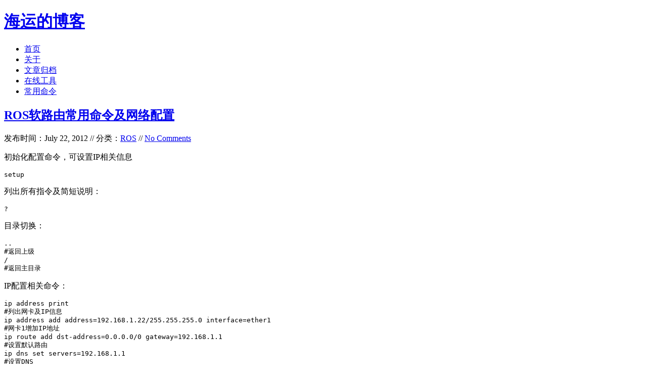

--- FILE ---
content_type: text/html; charset=UTF-8
request_url: https://www.haiyun.me/tag/ros%E7%BD%91%E7%BB%9C%E9%85%8D%E7%BD%AE/
body_size: 5921
content:
<!DOCTYPE html PUBLIC "-//W3C//DTD XHTML 1.0 Transitional//EN" "http://www.w3.org/TR/xhtml1/DTD/xhtml1-transitional.dtd">
<html xmlns="http://www.w3.org/1999/xhtml">
<head>
<meta http-equiv="content-type" content="text/html; charset=UTF-8" />
<meta http-equiv="Content-Security-Policy" content="upgrade-insecure-requests" />
<title>ros网络配置 - 海运的博客</title>
<!-- 使用url函数转换相关路径 -->
<link rel="stylesheet" href="https://www.haiyun.me/usr/themes/Love/style.css" />
<!-- 通过自有函数输出HTML头部信息 -->
<meta name="keywords" content="ros网络配置" />
<link rel="archives" title="文章归档" href="https://www.haiyun.me/archives.html" />
<script type="text/javascript" src="https://www.haiyun.me/usr/plugins/SyntaxHighlighter/scripts/shCore.min.js"></script>
<script type="text/javascript" src="https://www.haiyun.me/usr/plugins/SyntaxHighlighter/scripts/shAutoloader.js"></script>
<link rel="stylesheet" type="text/css" href="https://www.haiyun.me/usr/plugins/SyntaxHighlighter/styles/shCoreDefault.css" />
<!-- <script data-ad-client="ca-pub-5221243455698229" async src="https://pagead2.googlesyndication.com/pagead/js/adsbygoogle.js"></script> -->
</head>

<body>
<div class="con">
<div class="head">
  <h1 class="logo"><a href="https://www.haiyun.me/" title="海运的博客">海运的博客</a></h1>
  <ul class="nav">
    <li><a href="https://www.haiyun.me/" title="首页">首页</a></li>
		    <li><a href="https://www.haiyun.me/about-me.html" title="关于">关于</a></li>
	    <li><a href="https://www.haiyun.me/archives.html" title="文章归档">文章归档</a></li>
	    <li><a href="https://www.haiyun.me/online-tool.html" title="在线工具">在线工具</a></li>
	    <li><a href="https://www.haiyun.me/linux-command.html" title="常用命令">常用命令</a></li>
	  </ul>
</div>
  <div class="main">
    <div class="left">
		      <div class="cont">
        <h2><a href="https://www.haiyun.me/archives/ros-command.html">ROS软路由常用命令及网络配置</a></h2>
        <p class="entry_data">发布时间：July 22, 2012 // 分类：<a href="https://www.haiyun.me/category/ros/">ROS</a> // <a href="https://www.haiyun.me/archives/ros-command.html#comments">No Comments</a></p>
        <div class="content">
          <p>初始化配置命令，可设置IP相关信息</p><pre><code class="lang-bash">setup</code></pre><p>列出所有指令及简短说明：</p><pre><code class="lang-bash">?</code></pre><p>目录切换：</p><pre><code class="lang-bash">..
#返回上级
/
#返回主目录</code></pre><p>IP配置相关命令：</p><pre><code class="lang-bash">ip address print 
#列出网卡及IP信息
ip address add address=192.168.1.22/255.255.255.0 interface=ether1 
#网卡1增加IP地址
ip route add dst-address=0.0.0.0/0 gateway=192.168.1.1
#设置默认路由
ip dns set servers=192.168.1.1
#设置DNS
ip address remove numbers=0
#删除ID为0的IP</code></pre><p>SNAT&DNAT</p><pre><code class="lang-bash">ip firewall nat add chain=srcnat action=masquerade out-interface=ether1
#SNAT
ip firewall nat add chain=dstnat action=dst-nat protocol=tcp dst-address=192.168.8.8/32 dst-port=80 to-addresses=192.168.1.8
#DNAT</code></pre><p>PPPOE/ADSL拨号：</p><pre><code class="lang-bash">interface pppoe-client add user=user password=www.haiyun.me use-peer-dns=yes add-default-route=yes\
max-mtu=1492 max-mru=1492 interface=ether1-gateway disabled=no</code></pre><p>系统管理相关命令：</p><pre><code class="lang-bash">system reboot 
#重启系统
system shutdown
#关机
system reset-configuration 
#恢复默认设置
system backup save name=20120721.bak
#备份配置文件
system backup load name=20120721.bak.backup
#恢复配置文件</code></pre><p>系统监控相关命令：</p><pre><code class="lang-bash">tool sniffer start
#开启数据监听
tool sniffer stop
#关闭数据监听
tool sniffer packet print 
#列出监控的数的包
interface monitor-traffic ether1 
#监控指定网卡流量
user active print
#显示当前登录用户
ip firewall connection print
#显示当前所有连接
system resource print 
#列出系统资源占用
system resource monitor 
#实时监控资源占用</code></pre><p>配置ROS时区及ntp客户端同步时间：</p><pre><code class="lang-bash">system clock set time-zone-name=Asia/Shanghai 
system ntp client set mode=unicast primary-ntp=202.112.31.197  enabled=yes </code></pre>        </div>
      </div>
	              </div>
    <div class="right">
      <form id="search" method="post" action="/">
        <input type="text" name="s" class="text" size="20" onblur="if (this.value == '') {this.value = '输入关键词搜索...';this.className='text';}" onfocus="if (this.value == '输入关键词搜索...') {this.value = '';this.className='text2';}" value="输入关键词搜索..." />
      </form>
	        <h5>分类</h5>
      <ul>
        <li><a href="https://www.haiyun.me/category/apache/">Apache</a> (13)</li><li><a href="https://www.haiyun.me/category/nginx/">Nginx</a> (45)</li><li><a href="https://www.haiyun.me/category/php/">PHP</a> (86)</li><li><a href="https://www.haiyun.me/category/iis/">IIS</a> (8)</li><li><a href="https://www.haiyun.me/category/mail/">Mail</a> (17)</li><li><a href="https://www.haiyun.me/category/dns/">DNS</a> (16)</li><li><a href="https://www.haiyun.me/category/cacti/">Cacti</a> (14)</li><li><a href="https://www.haiyun.me/category/squid/">Squid</a> (5)</li><li><a href="https://www.haiyun.me/category/nagios/">Nagios</a> (4)</li><li><a href="https://www.haiyun.me/category/puppet/">Puppet</a> (7)</li><li><a href="https://www.haiyun.me/category/centos/">CentOS</a> (13)</li><li><a href="https://www.haiyun.me/category/iptables/">Iptables</a> (23)</li><li><a href="https://www.haiyun.me/category/radius/">RADIUS</a> (3)</li><li><a href="https://www.haiyun.me/category/openwrt/">OpenWrt</a> (41)</li><li><a href="https://www.haiyun.me/category/dd-wrt/">DD-WRT</a> (1)</li><li><a href="https://www.haiyun.me/category/vmware/">VMware</a> (9)</li><li><a href="https://www.haiyun.me/category/web-soft/">网站程序</a> (2)</li><li><a href="https://www.haiyun.me/category/backup/">备份存储</a> (11)</li><li><a href="https://www.haiyun.me/category/software/">常用软件</a> (20)</li><li><a href="https://www.haiyun.me/category/log/">日记分析</a> (10)</li><li><a href="https://www.haiyun.me/category/linux/">Linux基础</a> (18)</li><li><a href="https://www.haiyun.me/category/reseller/">欧诺代理</a> (0)</li><li><a href="https://www.haiyun.me/category/service/">Linux服务</a> (18)</li><li><a href="https://www.haiyun.me/category/monitor/">系统监控</a> (4)</li><li><a href="https://www.haiyun.me/category/bandwidth/">流量监控</a> (7)</li><li><a href="https://www.haiyun.me/category/virtual/">虚拟化</a> (28)</li><li><a href="https://www.haiyun.me/category/rewrite/">伪静态</a> (2)</li><li><a href="https://www.haiyun.me/category/lvm/">LVM</a> (3)</li><li><a href="https://www.haiyun.me/category/shell/">Shell</a> (18)</li><li><a href="https://www.haiyun.me/category/cluster/">高可用</a> (2)</li><li><a href="https://www.haiyun.me/category/database/">数据库</a> (16)</li><li><a href="https://www.haiyun.me/category/freebsd/">FreeBSD</a> (3)</li><li><a href="https://www.haiyun.me/category/security/">网络安全</a> (25)</li><li><a href="https://www.haiyun.me/category/windows/">Windows</a> (35)</li><li><a href="https://www.haiyun.me/category/tools/">网络工具</a> (22)</li><li><a href="https://www.haiyun.me/category/control/">控制面板</a> (3)</li><li><a href="https://www.haiyun.me/category/system/">系统调优</a> (10)</li><li><a href="https://www.haiyun.me/category/cisco/">Cisco</a> (3)</li><li><a href="https://www.haiyun.me/category/vpn/">VPN</a> (6)</li><li><a href="https://www.haiyun.me/category/ros/">ROS</a> (20)</li><li><a href="https://www.haiyun.me/category/vim/">Vim</a> (14)</li><li><a href="https://www.haiyun.me/category/kms/">KMS</a> (4)</li><li><a href="https://www.haiyun.me/category/pxe/">PXE</a> (2)</li><li><a href="https://www.haiyun.me/category/mac/">Mac</a> (1)</li><li><a href="https://www.haiyun.me/category/git/">Git</a> (1)</li><li><a href="https://www.haiyun.me/category/pe/">PE</a> (1)</li><li><a href="https://www.haiyun.me/category/lns/">LNS</a> (2)</li><li><a href="https://www.haiyun.me/category/xshell/">Xshell</a> (7)</li><li><a href="https://www.haiyun.me/category/firefox/">Firefox</a> (13)</li><li><a href="https://www.haiyun.me/category/cygwin/">Cygwin</a> (4)</li><li><a href="https://www.haiyun.me/category/openssl/">OpenSSL</a> (9)</li><li><a href="https://www.haiyun.me/category/sandboxie/">Sandboxie</a> (3)</li><li><a href="https://www.haiyun.me/category/strokesplus/">StrokesPlus</a> (1)</li><li><a href="https://www.haiyun.me/category/autohotkey/">AutoHotKey</a> (4)</li><li><a href="https://www.haiyun.me/category/tc/">Total Commander</a> (3)</li><li><a href="https://www.haiyun.me/category/wordpress/">WordPress</a> (3)</li><li><a href="https://www.haiyun.me/category/imacros/">iMacros</a> (6)</li><li><a href="https://www.haiyun.me/category/typecho/">Typecho</a> (2)</li><li><a href="https://www.haiyun.me/category/ollydbg/">Ollydbg</a> (1)</li><li><a href="https://www.haiyun.me/category/photoshop/">Photoshop</a> (1)</li><li><a href="https://www.haiyun.me/category/regexp/">正则</a> (3)</li><li><a href="https://www.haiyun.me/category/debian/">Debian</a> (3)</li><li><a href="https://www.haiyun.me/category/python/">Python</a> (8)</li><li><a href="https://www.haiyun.me/category/nosql/">NoSQL</a> (6)</li><li><a href="https://www.haiyun.me/category/queue/">消息队列</a> (4)</li><li><a href="https://www.haiyun.me/category/js/">JS</a> (7)</li><li><a href="https://www.haiyun.me/category/tmux/">Tmux</a> (3)</li><li><a href="https://www.haiyun.me/category/go/">GO</a> (7)</li><li><a href="https://www.haiyun.me/category/hhvm/">HHVM</a> (2)</li><li><a href="https://www.haiyun.me/category/algorithm/">算法</a> (1)</li><li><a href="https://www.haiyun.me/category/docker/">Docker</a> (2)</li><li><a href="https://www.haiyun.me/category/pt/">PT</a> (15)</li><li><a href="https://www.haiyun.me/category/n1/">N1</a> (16)</li><li><a href="https://www.haiyun.me/category/k2p/">K2P</a> (6)</li><li><a href="https://www.haiyun.me/category/luks/"> LUKS</a> (4)</li>      </ul>
	                  <h5>最新文章</h5>
      <ul class="shit">
        <li><a href="https://www.haiyun.me/archives/debian-12-systemd-journald.html">debian 12开机关机systemd-journald日志不连续解决</a></li><li><a href="https://www.haiyun.me/archives/debian12-initramfs-tools-dhcp.html">debian12下initramfs-tools使用udhcpc配置dhcp ip</a></li><li><a href="https://www.haiyun.me/archives/dns-queryperf.html">dns压力测试工具queryperf使用</a></li><li><a href="https://www.haiyun.me/archives/sandboxie-plus-firefox-140.html">sandboxie plus运行firefox 140播放视频全屏不能覆盖任务栏</a></li><li><a href="https://www.haiyun.me/archives/TEWA-1100G.html">TEWA-1100G光猫使用</a></li><li><a href="https://www.haiyun.me/archives/1512.html">烽火光猫HG5382A3使用</a></li><li><a href="https://www.haiyun.me/archives/XG-040G-MD.html">记联通更换移动XG-040G-MD光猫</a></li><li><a href="https://www.haiyun.me/archives/smokeping-slave-illegal-attempt-to-update-using-time.html">smokeping slave同步错误illegal attempt to update using time解决</a></li><li><a href="https://www.haiyun.me/archives/valgrind-smartdns.html">使用valgrind定位解决smartdns内存泄露</a></li><li><a href="https://www.haiyun.me/archives/linux-debian-ipv6-64.html">此内容被密码保护</a></li>      </ul>
	                  <h5>最近回复</h5>
      <ul class="shit">
                                    <li><a href="https://www.haiyun.me/archives/1512.html/comment-page-1#comment-722">海运</a>: 可能版本问题</li>
                            <li><a href="https://www.haiyun.me/archives/XG-040G-MD.html/comment-page-1#comment-721">海运</a>: 如果运营商限制型号</li>
                            <li><a href="https://www.haiyun.me/archives/1512.html/comment-page-1#comment-720">海运</a>: 没有</li>
                            <li><a href="https://www.haiyun.me/archives/1512.html/comment-page-1#comment-719">Mruru</a>: 烽火猫切换rootfs的方法有么大佬？</li>
                            <li><a href="https://www.haiyun.me/archives/XG-040G-MD.html/comment-page-1#comment-718">nono</a>: 修改光猫型号是做啥子用的</li>
                            <li><a href="https://www.haiyun.me/archives/1512.html/comment-page-1#comment-717">960</a>: root账号默认密码hg2x0 不对哇</li>
                            <li><a href="https://www.haiyun.me/archives/XG-040G-MD.html/comment-page-1#comment-716">rer</a>: 感谢分享！~</li>
                            <li><a href="https://www.haiyun.me/archives/ImmortalWrt-OpenWRT-ipv6.html/comment-page-1#comment-715">opnfense</a>: 谢谢博主！！！解决问题了！！！我之前一直以为内置的odhcp6就是唯一管理ipv6的方式</li>
                            <li><a href="https://www.haiyun.me/archives/1416.html/comment-page-1#comment-714">liyk</a>: 这个方法获取的IPv6大概20分钟之后就会失效，默认路由先消失，然后Global IPV6再消失</li>
                            <li><a href="https://www.haiyun.me/archives/ImmortalWrt-OpenWRT-guest-wifi-ipv6-nat6.html/comment-page-1#comment-713">海运</a>: 不好意思，没有。</li>
                  </ul>
	  	  	  	  	  	  	      </div>
  </div>
  <div class="foot">
    <div class="copy">
      <ul>
        <li><a href="https://www.haiyun.me/">Copyright &copy; 2011 海运的博客</a></li>
        <li>/</li>
        <li><a href="https://www.haiyun.me/archives.html">文章归档</a></li>
        <li>/</li>
        <li><a href="https://www.haiyun.me/sitemap.xml">SiteMap</a></li>
        <li>/</li>
        <li><a rel="nofollow" target="_blank" href="http://www.typecho.org">Powered By Typecho</a></li>
      </ul>
    </div>
  </div>
</div>
        <script type="text/javascript">
            if (typeof(SyntaxHighlighter) !== undefined) {
                var preList = document.getElementsByTagName('pre');
                for (var i = 0; i < preList.length; i ++) {
                    var children = preList[i].getElementsByTagName('code');
                    if (children.length > 0) {
                        var language = 'plain';
                        var code = children[0], className = code.className;
                        if (!!className) {
                            var match = XRegExp.exec(className, XRegExp('^(lang|language)-(?<language>.*)$'));
                            if (match && match.language) {
                                language = match.language;
                            }
                        }
                        preList[i].className = 'brush: ' + language;
                        preList[i].innerHTML = code.innerHTML;
                    }
                }
                SyntaxHighlighter.autoloader(
                        'applescript           https://www.haiyun.me/usr/plugins/SyntaxHighlighter/scripts/shBrushAppleScript.js',
                        'ahk autohotkey        https://www.haiyun.me/usr/plugins/SyntaxHighlighter/scripts/shBrushAhk.js',
                        'actionscript3 as3     https://www.haiyun.me/usr/plugins/SyntaxHighlighter/scripts/shBrushAS3.js',
                        'bash shell sh         https://www.haiyun.me/usr/plugins/SyntaxHighlighter/scripts/shBrushBash.js',
                        'dos bat cmd batch     https://www.haiyun.me/usr/plugins/SyntaxHighlighter/scripts/shBrushBat.js',
                        'coldfusion cf         https://www.haiyun.me/usr/plugins/SyntaxHighlighter/scripts/shBrushColdFusion.js',
                        'cpp c                 https://www.haiyun.me/usr/plugins/SyntaxHighlighter/scripts/shBrushCpp.js',
                        'c# c-sharp csharp     https://www.haiyun.me/usr/plugins/SyntaxHighlighter/scripts/shBrushCSharp.js',
                        'css                   https://www.haiyun.me/usr/plugins/SyntaxHighlighter/scripts/shBrushCss.js',
                        'delphi pascal pas     https://www.haiyun.me/usr/plugins/SyntaxHighlighter/scripts/shBrushDelphi.js',
                        'diff patch            https://www.haiyun.me/usr/plugins/SyntaxHighlighter/scripts/shBrushDiff.js',
                        'erl erlang            https://www.haiyun.me/usr/plugins/SyntaxHighlighter/scripts/shBrushErlang.js',
                        'groovy                https://www.haiyun.me/usr/plugins/SyntaxHighlighter/scripts/shBrushGroovy.js',
                        'java                  https://www.haiyun.me/usr/plugins/SyntaxHighlighter/scripts/shBrushJava.js',
                        'json                  https://www.haiyun.me/usr/plugins/SyntaxHighlighter/scripts/shBrushJSON.js',
                        'jfx javafx            https://www.haiyun.me/usr/plugins/SyntaxHighlighter/scripts/shBrushJavaFX.js',
                        'js jscript javascript https://www.haiyun.me/usr/plugins/SyntaxHighlighter/scripts/shBrushJScript.js',
                        'perl pl               https://www.haiyun.me/usr/plugins/SyntaxHighlighter/scripts/shBrushPerl.js',
                        'php                   https://www.haiyun.me/usr/plugins/SyntaxHighlighter/scripts/shBrushPhp.js',
                        'text plain            https://www.haiyun.me/usr/plugins/SyntaxHighlighter/scripts/shBrushPlain.js',
                        'powershell ps         https://www.haiyun.me/usr/plugins/SyntaxHighlighter/scripts/shBrushPowerShell.js',
                        'py python             https://www.haiyun.me/usr/plugins/SyntaxHighlighter/scripts/shBrushPython.js',
                        'ruby rails ror rb     https://www.haiyun.me/usr/plugins/SyntaxHighlighter/scripts/shBrushRuby.js',
                        'sass scss             https://www.haiyun.me/usr/plugins/SyntaxHighlighter/scripts/shBrushSass.js',
                        'scala                 https://www.haiyun.me/usr/plugins/SyntaxHighlighter/scripts/shBrushScala.js',
                        'sql                   https://www.haiyun.me/usr/plugins/SyntaxHighlighter/scripts/shBrushSql.js',
                        'apache                https://www.haiyun.me/usr/plugins/SyntaxHighlighter/scripts/shBrushApache.js',
                        'nginx                 https://www.haiyun.me/usr/plugins/SyntaxHighlighter/scripts/shBrushNginx.js',
                        'vb vbnet              https://www.haiyun.me/usr/plugins/SyntaxHighlighter/scripts/shBrushVb.js',
                        'go golang             https://www.haiyun.me/usr/plugins/SyntaxHighlighter/scripts/shBrushGo.js',
                        'lua                   https://www.haiyun.me/usr/plugins/SyntaxHighlighter/scripts/shBrushLua.js',
                        'yaml                   https://www.haiyun.me/usr/plugins/SyntaxHighlighter/scripts/shBrushYaml.js',
                        'xml xhtml xslt html   https://www.haiyun.me/usr/plugins/SyntaxHighlighter/scripts/shBrushXml.js'
                        );
                SyntaxHighlighter.defaults['auto-links'] = true;
                SyntaxHighlighter.defaults['collapse'] = false;
                SyntaxHighlighter.defaults['gutter'] = true;
                SyntaxHighlighter.defaults['smart-tabs'] = false;
                SyntaxHighlighter.defaults['tab-size'] = 4;
                SyntaxHighlighter.defaults['toolbar'] = false;
                SyntaxHighlighter.all();
            }
        </script>

<!-- Start of StatCounter Code for Default Guide -->
<script type="text/javascript">
var sc_project=9908212; 
var sc_invisible=0; 
var sc_security="2253b49a"; 
var scJsHost = (("https:" == document.location.protocol) ?
  "https://secure." : "http://www.");
document.write("<sc"+"ript type='text/javascript' src='" +
  scJsHost+
  "statcounter.com/counter/counter.js'></"+"script>");
</script>
<noscript>
  <div class="statcounter">
    <a title="click tracking">
      <img class="statcounter" src="http://c.statcounter.com/9908212/0/2253b49a/0/" alt="click tracking">
    </a>
  </div>
</noscript>
<!-- End of StatCounter Code for Default Guide -->

<!-- Start Baidu -->
<script type="text/javascript">
var _bdhmProtocol = (("https:" == document.location.protocol) ? " https://" : " http://");
document.write(unescape("%3Cscript src='" + _bdhmProtocol + "hm.baidu.com/h.js%3F499374c695afba16a6f56ebc5cf3dbe5' type='text/javascript'%3E%3C/script%3E"));
</script>
<!-- End Baidu -->

<!-- Google tag (gtag.js) -->
<script async src="https://www.googletagmanager.com/gtag/js?id=G-GSVLBQXLW6"></script>
<script>
  window.dataLayer = window.dataLayer || [];
  function gtag(){dataLayer.push(arguments);}
  gtag('js', new Date());

  gtag('config', 'G-GSVLBQXLW6');
</script>
<!-- End Google tag -->

</body>
</html>
